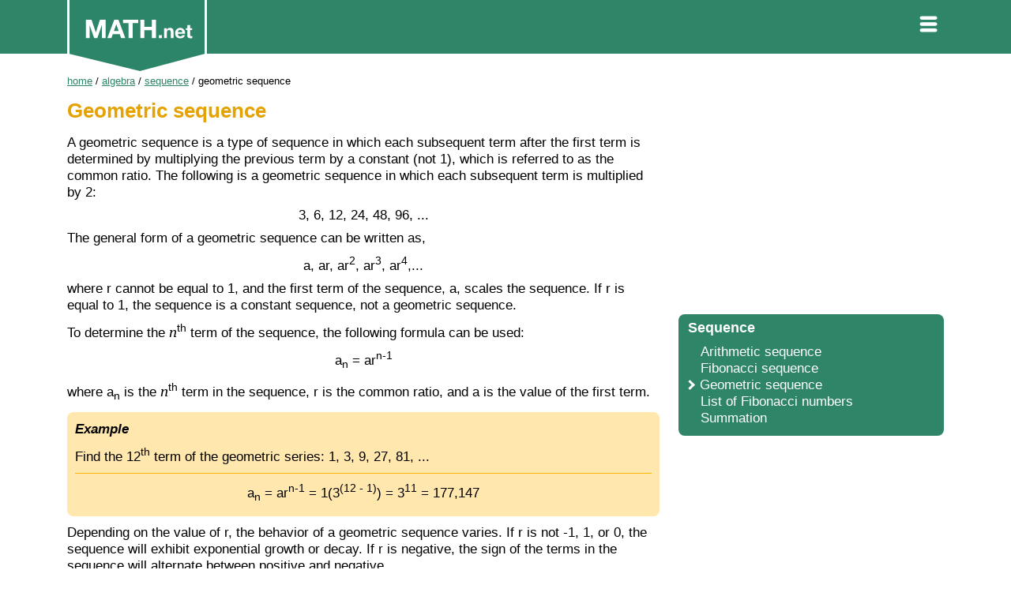

--- FILE ---
content_type: text/html; charset=UTF-8
request_url: https://www.math.net/geometric-sequence
body_size: 2022
content:
<!DOCTYPE html>
<html lang="en">
<head>
<title>Geometric sequence</title>
<link rel="stylesheet" href="/css/style.css" />
<meta name="viewport" content="width=device-width, initial-scale=1.0">
<script src="/js/common.js" async></script>
<link rel="apple-touch-icon" sizes="180x180" href="/apple-touch-icon.png">
<link rel="icon" type="image/png" sizes="32x32" href="/icon-32x32.png">
<link rel="icon" type="image/png" sizes="16x16" href="/icon-16x16.png">
<link rel="manifest" href="/manifest.json">
</head>
<body>
	<div id="headerout">
		<div id="header">
			<div id="mmenudiv"><img src="/img/svg/menu-m.svg" width="31" height="31" alt="menu" onClick="mmenush();"></div>
			<div id="logodiv"><a href="/"><img src="/img/logo.svg" id="logo" alt="Math.net"></a></div>
		</div>
	</div>
	<div id="clear"></div>
	<div id="mmenuout"><div id="mmenu"></div></div>
	<div id="contentout"><div id="content"><div id="breadcrumbs" itemscope itemtype="https://schema.org/BreadcrumbList"><span itemprop="itemListElement" itemscope itemtype="https://schema.org/ListItem"><a href="/" itemprop="item"><span itemprop="name">home</span></a><meta itemprop="position" content="1" /></span> / <span itemprop="itemListElement" itemscope itemtype="https://schema.org/ListItem"><a href="/algebra" itemprop="item"><span itemprop="name">algebra</span></a><meta itemprop="position" content="2" /></span> / <span itemprop="itemListElement" itemscope itemtype="https://schema.org/ListItem"><a href="/sequence" itemprop="item"><span itemprop="name">sequence</span></a><meta itemprop="position" content="3" /></span> / <span itemprop="itemListElement" itemscope itemtype="https://schema.org/ListItem"><span itemprop="name">geometric sequence</span><meta itemprop="position" content="4" /></span></div><h1>Geometric sequence</h1><p>A geometric sequence is a type of sequence in which each subsequent term after the first term is determined by multiplying the previous term by a constant (not 1), which is referred to as the common ratio. The following is a geometric sequence in which each subsequent term is multiplied by 2:</p>
<p class="imgalign">3, 6, 12, 24, 48, 96, ...</p>
<p>The general form of a geometric sequence can be written as,</p>
<p class="imgalign">a, ar, ar<sup>2</sup>, ar<sup>3</sup>, ar<sup>4</sup>,...</p>
<p>where r cannot be equal to 1, and the first term of the sequence, a, scales the sequence. If r is equal to 1, the sequence is a constant sequence, not a geometric sequence.</p>
<p>To determine the <span class="mathfont">n</span><sup>th</sup> term of the sequence, the following formula can be used:</p>
<p class="imgalign">a<sub>n</sub> = ar<sup>n-1</sup></p>
<p>where a<sub>n</sub> is the <span class="mathfont">n</span><sup>th</sup> term in the sequence, r is the common ratio, and a is the value of the first term.</p>
<div class="examplep">
<p class="example">Example</p>
<p class="question">Find the 12<sup>th</sup> term of the geometric series: 1, 3, 9, 27, 81, ...</p>
<p class="imgalign">a<sub>n</sub> = ar<sup>n-1</sup> = 1(3<sup>(12 - 1)</sup>) = 3<sup>11</sup> = 177,147<p>
</div>
<p>Depending on the value of r, the behavior of a geometric sequence varies. If r is not -1, 1, or 0, the sequence will exhibit exponential growth or decay. If r is negative, the sign of the terms in the sequence will alternate between positive and negative.</p>	
<ul>
	<li>r > 1: sequence approaches positive infinity if a > 0 or negative infinity if a < 0</li>
	<li>-1 < r < 1, r &ne; 0: sequence decays exponentially towards 0</li>
	<li>r < -1: sequence grows exponentially approaching infinity (no sign because the sign alternates)</li>
</ul>
<h2>Geometric sequence vs geometric series</h2>	
<p>A geometric series is the sum of a finite portion of a geometric sequence. For example, 1 + 3 + 9 + 27 + 81 = 121 is the sum of the first 5 terms of the geometric sequence {1, 3, 9, 27, 81, ...}.</p>
<p>To find the sum of a finite geometric sequence, use the following formula:</p>
<p class="imgalign"><img class="fracalign" src="/mj/XGZyYWN7YSgxLXJebil9ezEgLSByfQ==_100.svg"></p>
<p>where a is the first term in the sequence, r is the common ratio between the terms, and n is the number of terms in the sequence.</p>
<div class="examplep">
<p class="example">Example</p>
<p class="question">Find the sum of the first 12 terms in the geometric series: 1, 3, 9, 27, 81,...</p>
<p class="imgalign"><img class="fracalign" src="/mj/XGZyYWN7YSgxLXJebil9ezEgLSByfSA9IFxmcmFjezEoMS0zXnsxMn0pfXsxIC0gM30gPSAyNjUsNzIw_100.svg"></p>
</div>
<br>
		</div>
	<div id="right">
		<div id="rightAdsDiv" style="min-height:280px; text-align:center;">
<script async src="https://pagead2.googlesyndication.com/pagead/js/adsbygoogle.js"></script>
<!-- math-desk-right -->
<ins class="adsbygoogle"
     style="display:block"
     data-ad-client="ca-pub-2927677119936553"
     data-ad-slot="5915222808"
     data-ad-format="auto"
     data-full-width-responsive="true"></ins>
<script>
     (adsbygoogle = window.adsbygoogle || []).push({});
</script>
</div>
		<div id="rcitems"><div id="rctitle">Sequence</div><div id="rccontent"><div><a href="/arithmetic-sequence">Arithmetic sequence</a></div><div><a href="/fibonacci-sequence">Fibonacci sequence</a></div><div><span class="on"></span><a href="/geometric-sequence">Geometric sequence</a></div><div><a href="/list-of-fibonacci-numbers">List of Fibonacci numbers</a></div><div><a href="/summation">Summation</a></div></div></div>	</div>
</div>
	<div id="clear"></div>
<div id="footer">
	<div id="footerin">
		<div id="footernav"><span id="footerlink"><a href="/site/about-us">about us</a> | <a href="/site/sitemap">sitemap</a> | <a href="/site/about-us#terms">terms</a> | <a href="/site/about-us#privacy">privacy</a></span> <span id="footercopyright">&copy; 2026 math.net</span></div>
			</div>
</div>
<!-- Google tag (gtag.js) -->
<script async src="https://www.googletagmanager.com/gtag/js?id=G-VXRLTS8HPS"></script>
<script>
  window.dataLayer = window.dataLayer || [];
  function gtag(){dataLayer.push(arguments);}
  gtag('js', new Date());

  gtag('config', 'G-VXRLTS8HPS');
</script>
</body>
</html>

--- FILE ---
content_type: text/html; charset=utf-8
request_url: https://www.google.com/recaptcha/api2/aframe
body_size: 267
content:
<!DOCTYPE HTML><html><head><meta http-equiv="content-type" content="text/html; charset=UTF-8"></head><body><script nonce="i-J2X4eLQD5dml-5WhC1JQ">/** Anti-fraud and anti-abuse applications only. See google.com/recaptcha */ try{var clients={'sodar':'https://pagead2.googlesyndication.com/pagead/sodar?'};window.addEventListener("message",function(a){try{if(a.source===window.parent){var b=JSON.parse(a.data);var c=clients[b['id']];if(c){var d=document.createElement('img');d.src=c+b['params']+'&rc='+(localStorage.getItem("rc::a")?sessionStorage.getItem("rc::b"):"");window.document.body.appendChild(d);sessionStorage.setItem("rc::e",parseInt(sessionStorage.getItem("rc::e")||0)+1);localStorage.setItem("rc::h",'1769189962657');}}}catch(b){}});window.parent.postMessage("_grecaptcha_ready", "*");}catch(b){}</script></body></html>

--- FILE ---
content_type: image/svg+xml
request_url: https://www.math.net/mj/XGZyYWN7YSgxLXJebil9ezEgLSByfQ==_100.svg
body_size: 1065
content:
<svg xmlns:xlink="http://www.w3.org/1999/xlink" width="9.337ex" height="5.509ex" style="vertical-align: -2.005ex;" viewBox="0 -1508.9 4020.2 2372" role="img" focusable="false" xmlns="http://www.w3.org/2000/svg" aria-labelledby="MathJax-SVG-1-Title">
<title id="MathJax-SVG-1-Title">StartFraction a left-parenthesis 1 minus r Superscript n Baseline right-parenthesis Over 1 minus r EndFraction</title>
<defs aria-hidden="true">
<path stroke-width="1" id="E1-STIXWEBNORMALI-1D44E" d="M472 428l-91 -345s-1 -2 -1 -11c0 -11 6 -17 14 -17c10 0 25 2 64 54l12 -12c-31 -47 -85 -107 -133 -107c-33 0 -42 23 -42 55c0 13 6 34 11 50h-4c-72 -92 -134 -105 -173 -105c-63 0 -89 55 -89 119c0 132 132 332 276 332c43 0 64 -24 66 -46h1l9 33h80zM367 341 c0 41 -12 71 -50 71c-68 0 -128 -87 -162 -171c-18 -45 -28 -89 -28 -124c0 -53 31 -66 58 -66c69 0 139 95 167 190c8 26 15 66 15 100Z"></path>
<path stroke-width="1" id="E1-STIXWEBMAIN-28" d="M304 -161l-12 -16c-158 90 -244 259 -244 429c0 185 87 329 247 424l9 -16c-139 -119 -170 -212 -170 -405c0 -186 30 -299 170 -416Z"></path>
<path stroke-width="1" id="E1-STIXWEBMAIN-31" d="M394 0h-276v15c74 4 95 25 95 80v449c0 34 -9 49 -30 49c-10 0 -27 -5 -45 -12l-27 -10v14l179 91l9 -3v-597c0 -43 20 -61 95 -61v-15Z"></path>
<path stroke-width="1" id="E1-STIXWEBMAIN-2212" d="M621 220h-557v66h557v-66Z"></path>
<path stroke-width="1" id="E1-STIXWEBNORMALI-1D45F" d="M175 267l5 -1c9 18 21 38 32 56c34 54 82 119 137 119c29 0 44 -21 44 -48c0 -38 -24 -82 -65 -82c-39 0 -29 38 -47 38c-61 0 -148 -256 -153 -273l-21 -76h-77l92 364c3 11 4 18 4 23c0 13 -11 19 -33 19c-7 0 -21 -2 -27 -3l-2 15l157 23Z"></path>
<path stroke-width="1" id="E1-STIXWEBNORMALI-1D45B" d="M467 96l-5 -6c-28 -34 -76 -98 -128 -98c-32 0 -41 23 -41 46c0 13 4 29 7 40l57 221c2 8 7 28 7 42c0 19 -6 38 -24 38c-38 0 -101 -86 -132 -133c-36 -54 -62 -101 -68 -122l-33 -124h-77l95 374c0 18 -3 32 -30 32c-10 0 -21 -2 -28 -3l-2 15l159 23l-51 -189h3 c5 0 54 70 56 73c40 50 100 116 160 116c44 0 56 -29 56 -62c0 -25 -6 -50 -11 -70l-59 -231c-1 -2 -1 -5 -1 -10c1 -6 4 -14 15 -14c24 0 48 36 62 53Z"></path>
<path stroke-width="1" id="E1-STIXWEBMAIN-29" d="M29 660l12 16c153 -92 244 -259 244 -429c0 -185 -88 -327 -247 -424l-9 16c142 117 170 211 170 405c0 187 -25 302 -170 416Z"></path>
</defs>
<g stroke="currentColor" fill="currentColor" stroke-width="0" transform="matrix(1 0 0 -1 0 0)" aria-hidden="true">
<g transform="translate(120,0)">
<rect stroke="none" width="3780" height="60" x="0" y="220"></rect>
<g transform="translate(60,697)">
 <use xlink:href="#E1-STIXWEBNORMALI-1D44E" x="0" y="0"></use>
 <use xlink:href="#E1-STIXWEBMAIN-28" x="502" y="0"></use>
 <use xlink:href="#E1-STIXWEBMAIN-31" x="836" y="0"></use>
 <use xlink:href="#E1-STIXWEBMAIN-2212" x="1558" y="0"></use>
<g transform="translate(2466,0)">
 <use xlink:href="#E1-STIXWEBNORMALI-1D45F" x="0" y="0"></use>
 <use transform="scale(0.707)" xlink:href="#E1-STIXWEBNORMALI-1D45B" x="577" y="513"></use>
</g>
 <use xlink:href="#E1-STIXWEBMAIN-29" x="3326" y="0"></use>
</g>
<g transform="translate(870,-697)">
 <use xlink:href="#E1-STIXWEBMAIN-31" x="0" y="0"></use>
 <use xlink:href="#E1-STIXWEBMAIN-2212" x="722" y="0"></use>
 <use xlink:href="#E1-STIXWEBNORMALI-1D45F" x="1630" y="0"></use>
</g>
</g>
</g>
</svg>

--- FILE ---
content_type: image/svg+xml
request_url: https://www.math.net/mj/XGZyYWN7YSgxLXJebil9ezEgLSByfSA9IFxmcmFjezEoMS0zXnsxMn0pfXsxIC0gM30gPSAyNjUsNzIw_100.svg
body_size: 2126
content:
<svg xmlns:xlink="http://www.w3.org/1999/xlink" width="33.419ex" height="6.009ex" style="vertical-align: -2.005ex;" viewBox="0 -1724.2 14388.8 2587.3" role="img" focusable="false" xmlns="http://www.w3.org/2000/svg" aria-labelledby="MathJax-SVG-1-Title">
<title id="MathJax-SVG-1-Title">StartFraction a left-parenthesis 1 minus r Superscript n Baseline right-parenthesis Over 1 minus r EndFraction equals StartFraction 1 left-parenthesis 1 minus 3 Superscript 12 Baseline right-parenthesis Over 1 minus 3 EndFraction equals 265 comma 720</title>
<defs aria-hidden="true">
<path stroke-width="1" id="E1-STIXWEBNORMALI-1D44E" d="M472 428l-91 -345s-1 -2 -1 -11c0 -11 6 -17 14 -17c10 0 25 2 64 54l12 -12c-31 -47 -85 -107 -133 -107c-33 0 -42 23 -42 55c0 13 6 34 11 50h-4c-72 -92 -134 -105 -173 -105c-63 0 -89 55 -89 119c0 132 132 332 276 332c43 0 64 -24 66 -46h1l9 33h80zM367 341 c0 41 -12 71 -50 71c-68 0 -128 -87 -162 -171c-18 -45 -28 -89 -28 -124c0 -53 31 -66 58 -66c69 0 139 95 167 190c8 26 15 66 15 100Z"></path>
<path stroke-width="1" id="E1-STIXWEBMAIN-28" d="M304 -161l-12 -16c-158 90 -244 259 -244 429c0 185 87 329 247 424l9 -16c-139 -119 -170 -212 -170 -405c0 -186 30 -299 170 -416Z"></path>
<path stroke-width="1" id="E1-STIXWEBMAIN-31" d="M394 0h-276v15c74 4 95 25 95 80v449c0 34 -9 49 -30 49c-10 0 -27 -5 -45 -12l-27 -10v14l179 91l9 -3v-597c0 -43 20 -61 95 -61v-15Z"></path>
<path stroke-width="1" id="E1-STIXWEBMAIN-2212" d="M621 220h-557v66h557v-66Z"></path>
<path stroke-width="1" id="E1-STIXWEBNORMALI-1D45F" d="M175 267l5 -1c9 18 21 38 32 56c34 54 82 119 137 119c29 0 44 -21 44 -48c0 -38 -24 -82 -65 -82c-39 0 -29 38 -47 38c-61 0 -148 -256 -153 -273l-21 -76h-77l92 364c3 11 4 18 4 23c0 13 -11 19 -33 19c-7 0 -21 -2 -27 -3l-2 15l157 23Z"></path>
<path stroke-width="1" id="E1-STIXWEBNORMALI-1D45B" d="M467 96l-5 -6c-28 -34 -76 -98 -128 -98c-32 0 -41 23 -41 46c0 13 4 29 7 40l57 221c2 8 7 28 7 42c0 19 -6 38 -24 38c-38 0 -101 -86 -132 -133c-36 -54 -62 -101 -68 -122l-33 -124h-77l95 374c0 18 -3 32 -30 32c-10 0 -21 -2 -28 -3l-2 15l159 23l-51 -189h3 c5 0 54 70 56 73c40 50 100 116 160 116c44 0 56 -29 56 -62c0 -25 -6 -50 -11 -70l-59 -231c-1 -2 -1 -5 -1 -10c1 -6 4 -14 15 -14c24 0 48 36 62 53Z"></path>
<path stroke-width="1" id="E1-STIXWEBMAIN-29" d="M29 660l12 16c153 -92 244 -259 244 -429c0 -185 -88 -327 -247 -424l-9 16c142 117 170 211 170 405c0 187 -25 302 -170 416Z"></path>
<path stroke-width="1" id="E1-STIXWEBMAIN-3D" d="M637 320h-589v66h589v-66zM637 120h-589v66h589v-66Z"></path>
<path stroke-width="1" id="E1-STIXWEBMAIN-33" d="M61 510l-16 4c29 95 92 162 196 162c93 0 156 -55 156 -137c0 -48 -26 -98 -93 -138c44 -19 62 -31 83 -53c28 -31 44 -77 44 -129c0 -53 -17 -102 -46 -140c-48 -64 -143 -93 -232 -93c-73 0 -112 21 -112 57c0 21 18 36 41 36c17 0 33 -6 61 -26c37 -26 58 -31 86 -31 c74 0 130 68 130 153c0 76 -35 125 -104 145c-22 7 -45 10 -102 10v14c38 13 64 24 84 36c49 28 81 73 81 134c0 68 -42 102 -108 102c-62 0 -108 -32 -149 -106Z"></path>
<path stroke-width="1" id="E1-STIXWEBMAIN-32" d="M474 137l-54 -137h-391v12l178 189c94 99 130 175 130 260c0 91 -54 141 -139 141c-72 0 -107 -32 -147 -130l-21 5c21 117 85 199 208 199c113 0 185 -77 185 -176c0 -79 -39 -154 -128 -248l-165 -176h234c42 0 63 11 96 67Z"></path>
<path stroke-width="1" id="E1-STIXWEBMAIN-36" d="M446 684l2 -16c-157 -26 -269 -134 -296 -285c49 38 83 45 127 45c117 0 189 -80 189 -209c0 -64 -18 -120 -51 -160c-37 -46 -93 -73 -159 -73c-79 0 -142 37 -177 101c-28 51 -47 122 -47 192c0 108 38 203 109 276c86 90 165 114 303 129zM378 188 c0 128 -42 194 -135 194c-57 0 -116 -24 -116 -116c0 -152 48 -252 142 -252c72 0 109 72 109 174Z"></path>
<path stroke-width="1" id="E1-STIXWEBMAIN-35" d="M438 681l-36 -85c-3 -7 -11 -13 -27 -13h-194l-40 -85c143 -27 193 -49 250 -128c26 -36 35 -74 35 -127c0 -96 -30 -158 -98 -208c-47 -34 -102 -49 -170 -49c-75 0 -127 24 -127 62c0 25 17 38 45 38c23 0 42 -5 74 -31c28 -23 51 -32 71 -32c70 0 135 83 135 169 c0 64 -22 114 -67 150c-47 38 -117 70 -213 70c-9 0 -12 2 -12 8c0 2 1 5 1 5l109 237h207c23 0 32 5 48 26Z"></path>
<path stroke-width="1" id="E1-STIXWEBMAIN-2C" d="M83 -141l-10 19c55 37 83 74 83 107c0 7 -6 13 -14 13s-18 -4 -29 -4c-37 0 -58 17 -58 51s24 57 60 57c45 0 80 -35 80 -87c0 -60 -43 -123 -112 -156Z"></path>
<path stroke-width="1" id="E1-STIXWEBMAIN-37" d="M449 646l-212 -654h-65l198 596h-215c-58 0 -75 -14 -117 -82l-18 9l60 147h369v-16Z"></path>
<path stroke-width="1" id="E1-STIXWEBMAIN-30" d="M476 330c0 -172 -63 -344 -226 -344c-171 0 -226 186 -226 350c0 177 69 340 230 340c131 0 222 -141 222 -346zM380 325c0 208 -44 325 -132 325c-83 0 -128 -118 -128 -321s44 -317 130 -317c85 0 130 115 130 313Z"></path>
</defs>
<g stroke="currentColor" fill="currentColor" stroke-width="0" transform="matrix(1 0 0 -1 0 0)" aria-hidden="true">
<g transform="translate(120,0)">
<rect stroke="none" width="3780" height="60" x="0" y="220"></rect>
<g transform="translate(60,697)">
 <use xlink:href="#E1-STIXWEBNORMALI-1D44E" x="0" y="0"></use>
 <use xlink:href="#E1-STIXWEBMAIN-28" x="502" y="0"></use>
 <use xlink:href="#E1-STIXWEBMAIN-31" x="836" y="0"></use>
 <use xlink:href="#E1-STIXWEBMAIN-2212" x="1558" y="0"></use>
<g transform="translate(2466,0)">
 <use xlink:href="#E1-STIXWEBNORMALI-1D45F" x="0" y="0"></use>
 <use transform="scale(0.707)" xlink:href="#E1-STIXWEBNORMALI-1D45B" x="577" y="513"></use>
</g>
 <use xlink:href="#E1-STIXWEBMAIN-29" x="3326" y="0"></use>
</g>
<g transform="translate(870,-697)">
 <use xlink:href="#E1-STIXWEBMAIN-31" x="0" y="0"></use>
 <use xlink:href="#E1-STIXWEBMAIN-2212" x="722" y="0"></use>
 <use xlink:href="#E1-STIXWEBNORMALI-1D45F" x="1630" y="0"></use>
</g>
</g>
 <use xlink:href="#E1-STIXWEBMAIN-3D" x="4298" y="0"></use>
<g transform="translate(4983,0)">
<g transform="translate(397,0)">
<rect stroke="none" width="4226" height="60" x="0" y="220"></rect>
<g transform="translate(60,697)">
 <use xlink:href="#E1-STIXWEBMAIN-31" x="0" y="0"></use>
 <use xlink:href="#E1-STIXWEBMAIN-28" x="500" y="0"></use>
 <use xlink:href="#E1-STIXWEBMAIN-31" x="834" y="0"></use>
 <use xlink:href="#E1-STIXWEBMAIN-2212" x="1556" y="0"></use>
<g transform="translate(2464,0)">
 <use xlink:href="#E1-STIXWEBMAIN-33" x="0" y="0"></use>
<g transform="translate(500,403)">
 <use transform="scale(0.707)" xlink:href="#E1-STIXWEBMAIN-31"></use>
 <use transform="scale(0.707)" xlink:href="#E1-STIXWEBMAIN-32" x="500" y="0"></use>
</g>
</g>
 <use xlink:href="#E1-STIXWEBMAIN-29" x="3772" y="0"></use>
</g>
<g transform="translate(1047,-697)">
 <use xlink:href="#E1-STIXWEBMAIN-31" x="0" y="0"></use>
 <use xlink:href="#E1-STIXWEBMAIN-2212" x="722" y="0"></use>
 <use xlink:href="#E1-STIXWEBMAIN-33" x="1630" y="0"></use>
</g>
</g>
</g>
 <use xlink:href="#E1-STIXWEBMAIN-3D" x="10005" y="0"></use>
<g transform="translate(10968,0)">
 <use xlink:href="#E1-STIXWEBMAIN-32"></use>
 <use xlink:href="#E1-STIXWEBMAIN-36" x="500" y="0"></use>
 <use xlink:href="#E1-STIXWEBMAIN-35" x="1001" y="0"></use>
</g>
 <use xlink:href="#E1-STIXWEBMAIN-2C" x="12470" y="0"></use>
<g transform="translate(12887,0)">
 <use xlink:href="#E1-STIXWEBMAIN-37"></use>
 <use xlink:href="#E1-STIXWEBMAIN-32" x="500" y="0"></use>
 <use xlink:href="#E1-STIXWEBMAIN-30" x="1001" y="0"></use>
</g>
</g>
</svg>